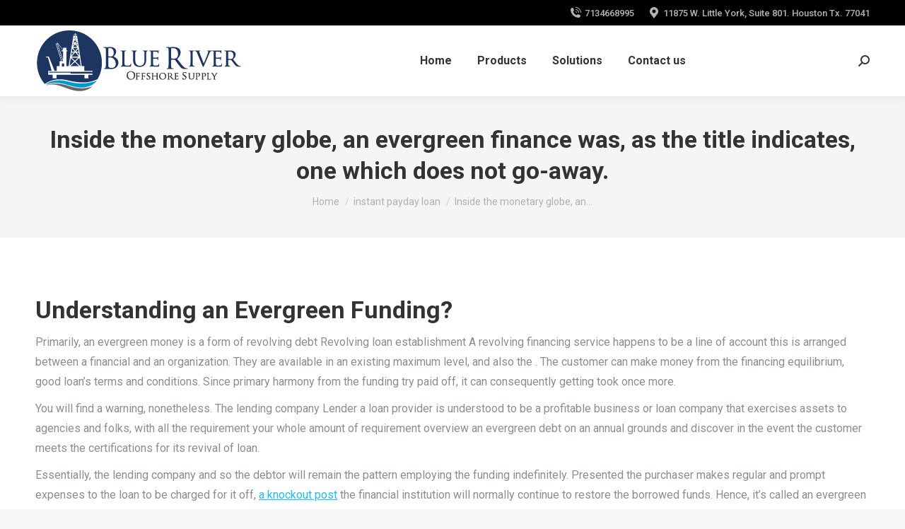

--- FILE ---
content_type: text/html; charset=UTF-8
request_url: https://blueriveroffshore.com/2021/10/07/inside-the-monetary-globe-an-evergreen-finance-was/
body_size: 15089
content:
<!DOCTYPE html>
<!--[if !(IE 6) | !(IE 7) | !(IE 8)  ]><!-->
<html lang="en-US" class="no-js">
<!--<![endif]-->
<head>
	<meta charset="UTF-8" />
		<meta name="viewport" content="width=device-width, initial-scale=1, maximum-scale=1, user-scalable=0">
		<meta name="theme-color" content="#1c3661"/>	<link rel="profile" href="https://gmpg.org/xfn/11" />
	<title>Inside the monetary globe, an evergreen finance was, as the title indicates, one which does not go-away. &#8211; Blue River Offshore LLC</title>
<meta name='robots' content='max-image-preview:large' />
<link rel='dns-prefetch' href='//fonts.googleapis.com' />
<link rel='dns-prefetch' href='//s.w.org' />
<link rel="alternate" type="application/rss+xml" title="Blue River Offshore LLC &raquo; Feed" href="https://blueriveroffshore.com/feed/" />
<link rel="alternate" type="application/rss+xml" title="Blue River Offshore LLC &raquo; Comments Feed" href="https://blueriveroffshore.com/comments/feed/" />
<link rel="alternate" type="application/rss+xml" title="Blue River Offshore LLC &raquo; Inside the monetary globe, an evergreen finance was, as the title indicates, one which does not go-away. Comments Feed" href="https://blueriveroffshore.com/2021/10/07/inside-the-monetary-globe-an-evergreen-finance-was/feed/" />
<script>
window._wpemojiSettings = {"baseUrl":"https:\/\/s.w.org\/images\/core\/emoji\/13.1.0\/72x72\/","ext":".png","svgUrl":"https:\/\/s.w.org\/images\/core\/emoji\/13.1.0\/svg\/","svgExt":".svg","source":{"concatemoji":"https:\/\/blueriveroffshore.com\/wp-includes\/js\/wp-emoji-release.min.js?ver=5.9.12"}};
/*! This file is auto-generated */
!function(e,a,t){var n,r,o,i=a.createElement("canvas"),p=i.getContext&&i.getContext("2d");function s(e,t){var a=String.fromCharCode;p.clearRect(0,0,i.width,i.height),p.fillText(a.apply(this,e),0,0);e=i.toDataURL();return p.clearRect(0,0,i.width,i.height),p.fillText(a.apply(this,t),0,0),e===i.toDataURL()}function c(e){var t=a.createElement("script");t.src=e,t.defer=t.type="text/javascript",a.getElementsByTagName("head")[0].appendChild(t)}for(o=Array("flag","emoji"),t.supports={everything:!0,everythingExceptFlag:!0},r=0;r<o.length;r++)t.supports[o[r]]=function(e){if(!p||!p.fillText)return!1;switch(p.textBaseline="top",p.font="600 32px Arial",e){case"flag":return s([127987,65039,8205,9895,65039],[127987,65039,8203,9895,65039])?!1:!s([55356,56826,55356,56819],[55356,56826,8203,55356,56819])&&!s([55356,57332,56128,56423,56128,56418,56128,56421,56128,56430,56128,56423,56128,56447],[55356,57332,8203,56128,56423,8203,56128,56418,8203,56128,56421,8203,56128,56430,8203,56128,56423,8203,56128,56447]);case"emoji":return!s([10084,65039,8205,55357,56613],[10084,65039,8203,55357,56613])}return!1}(o[r]),t.supports.everything=t.supports.everything&&t.supports[o[r]],"flag"!==o[r]&&(t.supports.everythingExceptFlag=t.supports.everythingExceptFlag&&t.supports[o[r]]);t.supports.everythingExceptFlag=t.supports.everythingExceptFlag&&!t.supports.flag,t.DOMReady=!1,t.readyCallback=function(){t.DOMReady=!0},t.supports.everything||(n=function(){t.readyCallback()},a.addEventListener?(a.addEventListener("DOMContentLoaded",n,!1),e.addEventListener("load",n,!1)):(e.attachEvent("onload",n),a.attachEvent("onreadystatechange",function(){"complete"===a.readyState&&t.readyCallback()})),(n=t.source||{}).concatemoji?c(n.concatemoji):n.wpemoji&&n.twemoji&&(c(n.twemoji),c(n.wpemoji)))}(window,document,window._wpemojiSettings);
</script>
<style>
img.wp-smiley,
img.emoji {
	display: inline !important;
	border: none !important;
	box-shadow: none !important;
	height: 1em !important;
	width: 1em !important;
	margin: 0 0.07em !important;
	vertical-align: -0.1em !important;
	background: none !important;
	padding: 0 !important;
}
</style>
	<link rel='stylesheet' id='wp-block-library-css'  href='https://blueriveroffshore.com/wp-includes/css/dist/block-library/style.min.css?ver=5.9.12' media='all' />
<style id='wp-block-library-theme-inline-css'>
.wp-block-audio figcaption{color:#555;font-size:13px;text-align:center}.is-dark-theme .wp-block-audio figcaption{color:hsla(0,0%,100%,.65)}.wp-block-code>code{font-family:Menlo,Consolas,monaco,monospace;color:#1e1e1e;padding:.8em 1em;border:1px solid #ddd;border-radius:4px}.wp-block-embed figcaption{color:#555;font-size:13px;text-align:center}.is-dark-theme .wp-block-embed figcaption{color:hsla(0,0%,100%,.65)}.blocks-gallery-caption{color:#555;font-size:13px;text-align:center}.is-dark-theme .blocks-gallery-caption{color:hsla(0,0%,100%,.65)}.wp-block-image figcaption{color:#555;font-size:13px;text-align:center}.is-dark-theme .wp-block-image figcaption{color:hsla(0,0%,100%,.65)}.wp-block-pullquote{border-top:4px solid;border-bottom:4px solid;margin-bottom:1.75em;color:currentColor}.wp-block-pullquote__citation,.wp-block-pullquote cite,.wp-block-pullquote footer{color:currentColor;text-transform:uppercase;font-size:.8125em;font-style:normal}.wp-block-quote{border-left:.25em solid;margin:0 0 1.75em;padding-left:1em}.wp-block-quote cite,.wp-block-quote footer{color:currentColor;font-size:.8125em;position:relative;font-style:normal}.wp-block-quote.has-text-align-right{border-left:none;border-right:.25em solid;padding-left:0;padding-right:1em}.wp-block-quote.has-text-align-center{border:none;padding-left:0}.wp-block-quote.is-large,.wp-block-quote.is-style-large,.wp-block-quote.is-style-plain{border:none}.wp-block-search .wp-block-search__label{font-weight:700}.wp-block-group:where(.has-background){padding:1.25em 2.375em}.wp-block-separator{border:none;border-bottom:2px solid;margin-left:auto;margin-right:auto;opacity:.4}.wp-block-separator:not(.is-style-wide):not(.is-style-dots){width:100px}.wp-block-separator.has-background:not(.is-style-dots){border-bottom:none;height:1px}.wp-block-separator.has-background:not(.is-style-wide):not(.is-style-dots){height:2px}.wp-block-table thead{border-bottom:3px solid}.wp-block-table tfoot{border-top:3px solid}.wp-block-table td,.wp-block-table th{padding:.5em;border:1px solid;word-break:normal}.wp-block-table figcaption{color:#555;font-size:13px;text-align:center}.is-dark-theme .wp-block-table figcaption{color:hsla(0,0%,100%,.65)}.wp-block-video figcaption{color:#555;font-size:13px;text-align:center}.is-dark-theme .wp-block-video figcaption{color:hsla(0,0%,100%,.65)}.wp-block-template-part.has-background{padding:1.25em 2.375em;margin-top:0;margin-bottom:0}
</style>
<style id='global-styles-inline-css'>
body{--wp--preset--color--black: #000000;--wp--preset--color--cyan-bluish-gray: #abb8c3;--wp--preset--color--white: #FFF;--wp--preset--color--pale-pink: #f78da7;--wp--preset--color--vivid-red: #cf2e2e;--wp--preset--color--luminous-vivid-orange: #ff6900;--wp--preset--color--luminous-vivid-amber: #fcb900;--wp--preset--color--light-green-cyan: #7bdcb5;--wp--preset--color--vivid-green-cyan: #00d084;--wp--preset--color--pale-cyan-blue: #8ed1fc;--wp--preset--color--vivid-cyan-blue: #0693e3;--wp--preset--color--vivid-purple: #9b51e0;--wp--preset--color--accent: #1c3661;--wp--preset--color--dark-gray: #111;--wp--preset--color--light-gray: #767676;--wp--preset--gradient--vivid-cyan-blue-to-vivid-purple: linear-gradient(135deg,rgba(6,147,227,1) 0%,rgb(155,81,224) 100%);--wp--preset--gradient--light-green-cyan-to-vivid-green-cyan: linear-gradient(135deg,rgb(122,220,180) 0%,rgb(0,208,130) 100%);--wp--preset--gradient--luminous-vivid-amber-to-luminous-vivid-orange: linear-gradient(135deg,rgba(252,185,0,1) 0%,rgba(255,105,0,1) 100%);--wp--preset--gradient--luminous-vivid-orange-to-vivid-red: linear-gradient(135deg,rgba(255,105,0,1) 0%,rgb(207,46,46) 100%);--wp--preset--gradient--very-light-gray-to-cyan-bluish-gray: linear-gradient(135deg,rgb(238,238,238) 0%,rgb(169,184,195) 100%);--wp--preset--gradient--cool-to-warm-spectrum: linear-gradient(135deg,rgb(74,234,220) 0%,rgb(151,120,209) 20%,rgb(207,42,186) 40%,rgb(238,44,130) 60%,rgb(251,105,98) 80%,rgb(254,248,76) 100%);--wp--preset--gradient--blush-light-purple: linear-gradient(135deg,rgb(255,206,236) 0%,rgb(152,150,240) 100%);--wp--preset--gradient--blush-bordeaux: linear-gradient(135deg,rgb(254,205,165) 0%,rgb(254,45,45) 50%,rgb(107,0,62) 100%);--wp--preset--gradient--luminous-dusk: linear-gradient(135deg,rgb(255,203,112) 0%,rgb(199,81,192) 50%,rgb(65,88,208) 100%);--wp--preset--gradient--pale-ocean: linear-gradient(135deg,rgb(255,245,203) 0%,rgb(182,227,212) 50%,rgb(51,167,181) 100%);--wp--preset--gradient--electric-grass: linear-gradient(135deg,rgb(202,248,128) 0%,rgb(113,206,126) 100%);--wp--preset--gradient--midnight: linear-gradient(135deg,rgb(2,3,129) 0%,rgb(40,116,252) 100%);--wp--preset--duotone--dark-grayscale: url('#wp-duotone-dark-grayscale');--wp--preset--duotone--grayscale: url('#wp-duotone-grayscale');--wp--preset--duotone--purple-yellow: url('#wp-duotone-purple-yellow');--wp--preset--duotone--blue-red: url('#wp-duotone-blue-red');--wp--preset--duotone--midnight: url('#wp-duotone-midnight');--wp--preset--duotone--magenta-yellow: url('#wp-duotone-magenta-yellow');--wp--preset--duotone--purple-green: url('#wp-duotone-purple-green');--wp--preset--duotone--blue-orange: url('#wp-duotone-blue-orange');--wp--preset--font-size--small: 13px;--wp--preset--font-size--medium: 20px;--wp--preset--font-size--large: 36px;--wp--preset--font-size--x-large: 42px;}.has-black-color{color: var(--wp--preset--color--black) !important;}.has-cyan-bluish-gray-color{color: var(--wp--preset--color--cyan-bluish-gray) !important;}.has-white-color{color: var(--wp--preset--color--white) !important;}.has-pale-pink-color{color: var(--wp--preset--color--pale-pink) !important;}.has-vivid-red-color{color: var(--wp--preset--color--vivid-red) !important;}.has-luminous-vivid-orange-color{color: var(--wp--preset--color--luminous-vivid-orange) !important;}.has-luminous-vivid-amber-color{color: var(--wp--preset--color--luminous-vivid-amber) !important;}.has-light-green-cyan-color{color: var(--wp--preset--color--light-green-cyan) !important;}.has-vivid-green-cyan-color{color: var(--wp--preset--color--vivid-green-cyan) !important;}.has-pale-cyan-blue-color{color: var(--wp--preset--color--pale-cyan-blue) !important;}.has-vivid-cyan-blue-color{color: var(--wp--preset--color--vivid-cyan-blue) !important;}.has-vivid-purple-color{color: var(--wp--preset--color--vivid-purple) !important;}.has-black-background-color{background-color: var(--wp--preset--color--black) !important;}.has-cyan-bluish-gray-background-color{background-color: var(--wp--preset--color--cyan-bluish-gray) !important;}.has-white-background-color{background-color: var(--wp--preset--color--white) !important;}.has-pale-pink-background-color{background-color: var(--wp--preset--color--pale-pink) !important;}.has-vivid-red-background-color{background-color: var(--wp--preset--color--vivid-red) !important;}.has-luminous-vivid-orange-background-color{background-color: var(--wp--preset--color--luminous-vivid-orange) !important;}.has-luminous-vivid-amber-background-color{background-color: var(--wp--preset--color--luminous-vivid-amber) !important;}.has-light-green-cyan-background-color{background-color: var(--wp--preset--color--light-green-cyan) !important;}.has-vivid-green-cyan-background-color{background-color: var(--wp--preset--color--vivid-green-cyan) !important;}.has-pale-cyan-blue-background-color{background-color: var(--wp--preset--color--pale-cyan-blue) !important;}.has-vivid-cyan-blue-background-color{background-color: var(--wp--preset--color--vivid-cyan-blue) !important;}.has-vivid-purple-background-color{background-color: var(--wp--preset--color--vivid-purple) !important;}.has-black-border-color{border-color: var(--wp--preset--color--black) !important;}.has-cyan-bluish-gray-border-color{border-color: var(--wp--preset--color--cyan-bluish-gray) !important;}.has-white-border-color{border-color: var(--wp--preset--color--white) !important;}.has-pale-pink-border-color{border-color: var(--wp--preset--color--pale-pink) !important;}.has-vivid-red-border-color{border-color: var(--wp--preset--color--vivid-red) !important;}.has-luminous-vivid-orange-border-color{border-color: var(--wp--preset--color--luminous-vivid-orange) !important;}.has-luminous-vivid-amber-border-color{border-color: var(--wp--preset--color--luminous-vivid-amber) !important;}.has-light-green-cyan-border-color{border-color: var(--wp--preset--color--light-green-cyan) !important;}.has-vivid-green-cyan-border-color{border-color: var(--wp--preset--color--vivid-green-cyan) !important;}.has-pale-cyan-blue-border-color{border-color: var(--wp--preset--color--pale-cyan-blue) !important;}.has-vivid-cyan-blue-border-color{border-color: var(--wp--preset--color--vivid-cyan-blue) !important;}.has-vivid-purple-border-color{border-color: var(--wp--preset--color--vivid-purple) !important;}.has-vivid-cyan-blue-to-vivid-purple-gradient-background{background: var(--wp--preset--gradient--vivid-cyan-blue-to-vivid-purple) !important;}.has-light-green-cyan-to-vivid-green-cyan-gradient-background{background: var(--wp--preset--gradient--light-green-cyan-to-vivid-green-cyan) !important;}.has-luminous-vivid-amber-to-luminous-vivid-orange-gradient-background{background: var(--wp--preset--gradient--luminous-vivid-amber-to-luminous-vivid-orange) !important;}.has-luminous-vivid-orange-to-vivid-red-gradient-background{background: var(--wp--preset--gradient--luminous-vivid-orange-to-vivid-red) !important;}.has-very-light-gray-to-cyan-bluish-gray-gradient-background{background: var(--wp--preset--gradient--very-light-gray-to-cyan-bluish-gray) !important;}.has-cool-to-warm-spectrum-gradient-background{background: var(--wp--preset--gradient--cool-to-warm-spectrum) !important;}.has-blush-light-purple-gradient-background{background: var(--wp--preset--gradient--blush-light-purple) !important;}.has-blush-bordeaux-gradient-background{background: var(--wp--preset--gradient--blush-bordeaux) !important;}.has-luminous-dusk-gradient-background{background: var(--wp--preset--gradient--luminous-dusk) !important;}.has-pale-ocean-gradient-background{background: var(--wp--preset--gradient--pale-ocean) !important;}.has-electric-grass-gradient-background{background: var(--wp--preset--gradient--electric-grass) !important;}.has-midnight-gradient-background{background: var(--wp--preset--gradient--midnight) !important;}.has-small-font-size{font-size: var(--wp--preset--font-size--small) !important;}.has-medium-font-size{font-size: var(--wp--preset--font-size--medium) !important;}.has-large-font-size{font-size: var(--wp--preset--font-size--large) !important;}.has-x-large-font-size{font-size: var(--wp--preset--font-size--x-large) !important;}
</style>
<link rel='stylesheet' id='the7-font-css'  href='https://blueriveroffshore.com/wp-content/themes/dt-the7/fonts/icomoon-the7-font/icomoon-the7-font.min.css?ver=11.16.0.1' media='all' />
<link rel='stylesheet' id='dt-web-fonts-css'  href='https://fonts.googleapis.com/css?family=Roboto:400,500,600,700' media='all' />
<link rel='stylesheet' id='dt-main-css'  href='https://blueriveroffshore.com/wp-content/themes/dt-the7/css/main.min.css?ver=11.16.0.1' media='all' />
<style id='dt-main-inline-css'>
body #load {
  display: block;
  height: 100%;
  overflow: hidden;
  position: fixed;
  width: 100%;
  z-index: 9901;
  opacity: 1;
  visibility: visible;
  transition: all .35s ease-out;
}
.load-wrap {
  width: 100%;
  height: 100%;
  background-position: center center;
  background-repeat: no-repeat;
  text-align: center;
  display: -ms-flexbox;
  display: -ms-flex;
  display: flex;
  -ms-align-items: center;
  -ms-flex-align: center;
  align-items: center;
  -ms-flex-flow: column wrap;
  flex-flow: column wrap;
  -ms-flex-pack: center;
  -ms-justify-content: center;
  justify-content: center;
}
.load-wrap > svg {
  position: absolute;
  top: 50%;
  left: 50%;
  transform: translate(-50%,-50%);
}
#load {
  background: var(--the7-elementor-beautiful-loading-bg,#ffffff);
  --the7-beautiful-spinner-color2: var(--the7-beautiful-spinner-color,rgba(51,51,51,0.25));
}

</style>
<link rel='stylesheet' id='the7-custom-scrollbar-css'  href='https://blueriveroffshore.com/wp-content/themes/dt-the7/lib/custom-scrollbar/custom-scrollbar.min.css?ver=11.16.0.1' media='all' />
<link rel='stylesheet' id='the7-wpbakery-css'  href='https://blueriveroffshore.com/wp-content/themes/dt-the7/css/wpbakery.min.css?ver=11.16.0.1' media='all' />
<link rel='stylesheet' id='the7-css-vars-css'  href='https://blueriveroffshore.com/wp-content/uploads/the7-css/css-vars.css?ver=0096c66609b9' media='all' />
<link rel='stylesheet' id='dt-custom-css'  href='https://blueriveroffshore.com/wp-content/uploads/the7-css/custom.css?ver=0096c66609b9' media='all' />
<link rel='stylesheet' id='dt-media-css'  href='https://blueriveroffshore.com/wp-content/uploads/the7-css/media.css?ver=0096c66609b9' media='all' />
<link rel='stylesheet' id='the7-mega-menu-css'  href='https://blueriveroffshore.com/wp-content/uploads/the7-css/mega-menu.css?ver=0096c66609b9' media='all' />
<link rel='stylesheet' id='style-css'  href='https://blueriveroffshore.com/wp-content/themes/dt-the7/style.css?ver=11.16.0.1' media='all' />
<script src='https://blueriveroffshore.com/wp-includes/js/jquery/jquery.min.js?ver=3.6.0' id='jquery-core-js'></script>
<script src='https://blueriveroffshore.com/wp-includes/js/jquery/jquery-migrate.min.js?ver=3.3.2' id='jquery-migrate-js'></script>
<script id='dt-above-fold-js-extra'>
var dtLocal = {"themeUrl":"https:\/\/blueriveroffshore.com\/wp-content\/themes\/dt-the7","passText":"To view this protected post, enter the password below:","moreButtonText":{"loading":"Loading...","loadMore":"Load more"},"postID":"4964","ajaxurl":"https:\/\/blueriveroffshore.com\/wp-admin\/admin-ajax.php","REST":{"baseUrl":"https:\/\/blueriveroffshore.com\/wp-json\/the7\/v1","endpoints":{"sendMail":"\/send-mail"}},"contactMessages":{"required":"One or more fields have an error. Please check and try again.","terms":"Please accept the privacy policy.","fillTheCaptchaError":"Please, fill the captcha."},"captchaSiteKey":"","ajaxNonce":"35f1a9814c","pageData":"","themeSettings":{"smoothScroll":"off","lazyLoading":false,"desktopHeader":{"height":100},"ToggleCaptionEnabled":"disabled","ToggleCaption":"Navigation","floatingHeader":{"showAfter":94,"showMenu":false,"height":60,"logo":{"showLogo":true,"html":"<img class=\" preload-me\" src=\"https:\/\/blueriveroffshore.com\/wp-content\/uploads\/2020\/07\/bro_c_hz-01.png\" srcset=\"https:\/\/blueriveroffshore.com\/wp-content\/uploads\/2020\/07\/bro_c_hz-01.png 300w, https:\/\/blueriveroffshore.com\/wp-content\/uploads\/2020\/07\/bro_c_hz-01.png 300w\" width=\"300\" height=\"90\"   sizes=\"300px\" alt=\"Blue River Offshore LLC\" \/>","url":"https:\/\/blueriveroffshore.com\/"}},"topLine":{"floatingTopLine":{"logo":{"showLogo":false,"html":""}}},"mobileHeader":{"firstSwitchPoint":992,"secondSwitchPoint":778,"firstSwitchPointHeight":60,"secondSwitchPointHeight":60,"mobileToggleCaptionEnabled":"disabled","mobileToggleCaption":"Menu"},"stickyMobileHeaderFirstSwitch":{"logo":{"html":"<img class=\" preload-me\" src=\"https:\/\/blueriveroffshore.com\/wp-content\/uploads\/2020\/07\/bro_w1-01.jpg\" srcset=\"https:\/\/blueriveroffshore.com\/wp-content\/uploads\/2020\/07\/bro_w1-01.jpg 180w, https:\/\/blueriveroffshore.com\/wp-content\/uploads\/2020\/07\/bro_w1-01.jpg 180w\" width=\"180\" height=\"180\"   sizes=\"180px\" alt=\"Blue River Offshore LLC\" \/>"}},"stickyMobileHeaderSecondSwitch":{"logo":{"html":"<img class=\" preload-me\" src=\"https:\/\/blueriveroffshore.com\/wp-content\/uploads\/2020\/07\/bro_w1-01.jpg\" srcset=\"https:\/\/blueriveroffshore.com\/wp-content\/uploads\/2020\/07\/bro_w1-01.jpg 180w, https:\/\/blueriveroffshore.com\/wp-content\/uploads\/2020\/07\/bro_w1-01.jpg 180w\" width=\"180\" height=\"180\"   sizes=\"180px\" alt=\"Blue River Offshore LLC\" \/>"}},"sidebar":{"switchPoint":992},"boxedWidth":"1280px"},"VCMobileScreenWidth":"768"};
var dtShare = {"shareButtonText":{"facebook":"Share on Facebook","twitter":"Share on X","pinterest":"Pin it","linkedin":"Share on Linkedin","whatsapp":"Share on Whatsapp"},"overlayOpacity":"85"};
</script>
<script src='https://blueriveroffshore.com/wp-content/themes/dt-the7/js/above-the-fold.min.js?ver=11.16.0.1' id='dt-above-fold-js'></script>
<script></script><link rel="https://api.w.org/" href="https://blueriveroffshore.com/wp-json/" /><link rel="alternate" type="application/json" href="https://blueriveroffshore.com/wp-json/wp/v2/posts/4964" /><link rel="EditURI" type="application/rsd+xml" title="RSD" href="https://blueriveroffshore.com/xmlrpc.php?rsd" />
<link rel="wlwmanifest" type="application/wlwmanifest+xml" href="https://blueriveroffshore.com/wp-includes/wlwmanifest.xml" /> 
<meta name="generator" content="WordPress 5.9.12" />
<link rel="canonical" href="https://blueriveroffshore.com/2021/10/07/inside-the-monetary-globe-an-evergreen-finance-was/" />
<link rel='shortlink' href='https://blueriveroffshore.com/?p=4964' />
<link rel="alternate" type="application/json+oembed" href="https://blueriveroffshore.com/wp-json/oembed/1.0/embed?url=https%3A%2F%2Fblueriveroffshore.com%2F2021%2F10%2F07%2Finside-the-monetary-globe-an-evergreen-finance-was%2F" />
<link rel="alternate" type="text/xml+oembed" href="https://blueriveroffshore.com/wp-json/oembed/1.0/embed?url=https%3A%2F%2Fblueriveroffshore.com%2F2021%2F10%2F07%2Finside-the-monetary-globe-an-evergreen-finance-was%2F&#038;format=xml" />
<link rel="pingback" href="https://blueriveroffshore.com/xmlrpc.php">
<meta property="og:site_name" content="Blue River Offshore LLC" />
<meta property="og:title" content="Inside the monetary globe, an evergreen finance was, as the title indicates, one which does not go-away." />
<meta property="og:url" content="https://blueriveroffshore.com/2021/10/07/inside-the-monetary-globe-an-evergreen-finance-was/" />
<meta property="og:type" content="article" />
<style>.recentcomments a{display:inline !important;padding:0 !important;margin:0 !important;}</style><meta name="generator" content="Powered by WPBakery Page Builder - drag and drop page builder for WordPress."/>
<script type="text/javascript" id="the7-loader-script">
document.addEventListener("DOMContentLoaded", function(event) {
	var load = document.getElementById("load");
	if(!load.classList.contains('loader-removed')){
		var removeLoading = setTimeout(function() {
			load.className += " loader-removed";
		}, 300);
	}
});
</script>
		<link rel="icon" href="https://blueriveroffshore.com/wp-content/uploads/2020/05/bro_favicon-01.png" type="image/png" sizes="16x16"/><link rel="icon" href="https://blueriveroffshore.com/wp-content/uploads/2020/05/bro_favicon-01.png" type="image/png" sizes="32x32"/><noscript><style> .wpb_animate_when_almost_visible { opacity: 1; }</style></noscript><style id='the7-custom-inline-css' type='text/css'>
.sub-nav .menu-item i.fa,
.sub-nav .menu-item i.fas,
.sub-nav .menu-item i.far,
.sub-nav .menu-item i.fab {
	text-align: center;
	width: 1.25em;
}
</style>
</head>
<body data-rsssl=1 id="the7-body" class="post-template-default single single-post postid-4964 single-format-standard wp-embed-responsive dt-responsive-on right-mobile-menu-close-icon ouside-menu-close-icon mobile-hamburger-close-bg-enable mobile-hamburger-close-bg-hover-enable  fade-medium-mobile-menu-close-icon fade-medium-menu-close-icon srcset-enabled btn-flat custom-btn-color custom-btn-hover-color sticky-mobile-header top-header first-switch-logo-left first-switch-menu-right second-switch-logo-left second-switch-menu-right right-mobile-menu layzr-loading-on popup-message-style the7-ver-11.16.0.1 wpb-js-composer js-comp-ver-7.8 vc_responsive">
<svg xmlns="http://www.w3.org/2000/svg" viewBox="0 0 0 0" width="0" height="0" focusable="false" role="none" style="visibility: hidden; position: absolute; left: -9999px; overflow: hidden;" ><defs><filter id="wp-duotone-dark-grayscale"><feColorMatrix color-interpolation-filters="sRGB" type="matrix" values=" .299 .587 .114 0 0 .299 .587 .114 0 0 .299 .587 .114 0 0 .299 .587 .114 0 0 " /><feComponentTransfer color-interpolation-filters="sRGB" ><feFuncR type="table" tableValues="0 0.49803921568627" /><feFuncG type="table" tableValues="0 0.49803921568627" /><feFuncB type="table" tableValues="0 0.49803921568627" /><feFuncA type="table" tableValues="1 1" /></feComponentTransfer><feComposite in2="SourceGraphic" operator="in" /></filter></defs></svg><svg xmlns="http://www.w3.org/2000/svg" viewBox="0 0 0 0" width="0" height="0" focusable="false" role="none" style="visibility: hidden; position: absolute; left: -9999px; overflow: hidden;" ><defs><filter id="wp-duotone-grayscale"><feColorMatrix color-interpolation-filters="sRGB" type="matrix" values=" .299 .587 .114 0 0 .299 .587 .114 0 0 .299 .587 .114 0 0 .299 .587 .114 0 0 " /><feComponentTransfer color-interpolation-filters="sRGB" ><feFuncR type="table" tableValues="0 1" /><feFuncG type="table" tableValues="0 1" /><feFuncB type="table" tableValues="0 1" /><feFuncA type="table" tableValues="1 1" /></feComponentTransfer><feComposite in2="SourceGraphic" operator="in" /></filter></defs></svg><svg xmlns="http://www.w3.org/2000/svg" viewBox="0 0 0 0" width="0" height="0" focusable="false" role="none" style="visibility: hidden; position: absolute; left: -9999px; overflow: hidden;" ><defs><filter id="wp-duotone-purple-yellow"><feColorMatrix color-interpolation-filters="sRGB" type="matrix" values=" .299 .587 .114 0 0 .299 .587 .114 0 0 .299 .587 .114 0 0 .299 .587 .114 0 0 " /><feComponentTransfer color-interpolation-filters="sRGB" ><feFuncR type="table" tableValues="0.54901960784314 0.98823529411765" /><feFuncG type="table" tableValues="0 1" /><feFuncB type="table" tableValues="0.71764705882353 0.25490196078431" /><feFuncA type="table" tableValues="1 1" /></feComponentTransfer><feComposite in2="SourceGraphic" operator="in" /></filter></defs></svg><svg xmlns="http://www.w3.org/2000/svg" viewBox="0 0 0 0" width="0" height="0" focusable="false" role="none" style="visibility: hidden; position: absolute; left: -9999px; overflow: hidden;" ><defs><filter id="wp-duotone-blue-red"><feColorMatrix color-interpolation-filters="sRGB" type="matrix" values=" .299 .587 .114 0 0 .299 .587 .114 0 0 .299 .587 .114 0 0 .299 .587 .114 0 0 " /><feComponentTransfer color-interpolation-filters="sRGB" ><feFuncR type="table" tableValues="0 1" /><feFuncG type="table" tableValues="0 0.27843137254902" /><feFuncB type="table" tableValues="0.5921568627451 0.27843137254902" /><feFuncA type="table" tableValues="1 1" /></feComponentTransfer><feComposite in2="SourceGraphic" operator="in" /></filter></defs></svg><svg xmlns="http://www.w3.org/2000/svg" viewBox="0 0 0 0" width="0" height="0" focusable="false" role="none" style="visibility: hidden; position: absolute; left: -9999px; overflow: hidden;" ><defs><filter id="wp-duotone-midnight"><feColorMatrix color-interpolation-filters="sRGB" type="matrix" values=" .299 .587 .114 0 0 .299 .587 .114 0 0 .299 .587 .114 0 0 .299 .587 .114 0 0 " /><feComponentTransfer color-interpolation-filters="sRGB" ><feFuncR type="table" tableValues="0 0" /><feFuncG type="table" tableValues="0 0.64705882352941" /><feFuncB type="table" tableValues="0 1" /><feFuncA type="table" tableValues="1 1" /></feComponentTransfer><feComposite in2="SourceGraphic" operator="in" /></filter></defs></svg><svg xmlns="http://www.w3.org/2000/svg" viewBox="0 0 0 0" width="0" height="0" focusable="false" role="none" style="visibility: hidden; position: absolute; left: -9999px; overflow: hidden;" ><defs><filter id="wp-duotone-magenta-yellow"><feColorMatrix color-interpolation-filters="sRGB" type="matrix" values=" .299 .587 .114 0 0 .299 .587 .114 0 0 .299 .587 .114 0 0 .299 .587 .114 0 0 " /><feComponentTransfer color-interpolation-filters="sRGB" ><feFuncR type="table" tableValues="0.78039215686275 1" /><feFuncG type="table" tableValues="0 0.94901960784314" /><feFuncB type="table" tableValues="0.35294117647059 0.47058823529412" /><feFuncA type="table" tableValues="1 1" /></feComponentTransfer><feComposite in2="SourceGraphic" operator="in" /></filter></defs></svg><svg xmlns="http://www.w3.org/2000/svg" viewBox="0 0 0 0" width="0" height="0" focusable="false" role="none" style="visibility: hidden; position: absolute; left: -9999px; overflow: hidden;" ><defs><filter id="wp-duotone-purple-green"><feColorMatrix color-interpolation-filters="sRGB" type="matrix" values=" .299 .587 .114 0 0 .299 .587 .114 0 0 .299 .587 .114 0 0 .299 .587 .114 0 0 " /><feComponentTransfer color-interpolation-filters="sRGB" ><feFuncR type="table" tableValues="0.65098039215686 0.40392156862745" /><feFuncG type="table" tableValues="0 1" /><feFuncB type="table" tableValues="0.44705882352941 0.4" /><feFuncA type="table" tableValues="1 1" /></feComponentTransfer><feComposite in2="SourceGraphic" operator="in" /></filter></defs></svg><svg xmlns="http://www.w3.org/2000/svg" viewBox="0 0 0 0" width="0" height="0" focusable="false" role="none" style="visibility: hidden; position: absolute; left: -9999px; overflow: hidden;" ><defs><filter id="wp-duotone-blue-orange"><feColorMatrix color-interpolation-filters="sRGB" type="matrix" values=" .299 .587 .114 0 0 .299 .587 .114 0 0 .299 .587 .114 0 0 .299 .587 .114 0 0 " /><feComponentTransfer color-interpolation-filters="sRGB" ><feFuncR type="table" tableValues="0.098039215686275 1" /><feFuncG type="table" tableValues="0 0.66274509803922" /><feFuncB type="table" tableValues="0.84705882352941 0.41960784313725" /><feFuncA type="table" tableValues="1 1" /></feComponentTransfer><feComposite in2="SourceGraphic" operator="in" /></filter></defs></svg><!-- The7 11.16.0.1 -->
<div id="load" class="spinner-loader">
	<div class="load-wrap"><style type="text/css">
    [class*="the7-spinner-animate-"]{
        animation: spinner-animation 1s cubic-bezier(1,1,1,1) infinite;
        x:46.5px;
        y:40px;
        width:7px;
        height:20px;
        fill:var(--the7-beautiful-spinner-color2);
        opacity: 0.2;
    }
    .the7-spinner-animate-2{
        animation-delay: 0.083s;
    }
    .the7-spinner-animate-3{
        animation-delay: 0.166s;
    }
    .the7-spinner-animate-4{
         animation-delay: 0.25s;
    }
    .the7-spinner-animate-5{
         animation-delay: 0.33s;
    }
    .the7-spinner-animate-6{
         animation-delay: 0.416s;
    }
    .the7-spinner-animate-7{
         animation-delay: 0.5s;
    }
    .the7-spinner-animate-8{
         animation-delay: 0.58s;
    }
    .the7-spinner-animate-9{
         animation-delay: 0.666s;
    }
    .the7-spinner-animate-10{
         animation-delay: 0.75s;
    }
    .the7-spinner-animate-11{
        animation-delay: 0.83s;
    }
    .the7-spinner-animate-12{
        animation-delay: 0.916s;
    }
    @keyframes spinner-animation{
        from {
            opacity: 1;
        }
        to{
            opacity: 0;
        }
    }
</style>
<svg width="75px" height="75px" xmlns="http://www.w3.org/2000/svg" viewBox="0 0 100 100" preserveAspectRatio="xMidYMid">
	<rect class="the7-spinner-animate-1" rx="5" ry="5" transform="rotate(0 50 50) translate(0 -30)"></rect>
	<rect class="the7-spinner-animate-2" rx="5" ry="5" transform="rotate(30 50 50) translate(0 -30)"></rect>
	<rect class="the7-spinner-animate-3" rx="5" ry="5" transform="rotate(60 50 50) translate(0 -30)"></rect>
	<rect class="the7-spinner-animate-4" rx="5" ry="5" transform="rotate(90 50 50) translate(0 -30)"></rect>
	<rect class="the7-spinner-animate-5" rx="5" ry="5" transform="rotate(120 50 50) translate(0 -30)"></rect>
	<rect class="the7-spinner-animate-6" rx="5" ry="5" transform="rotate(150 50 50) translate(0 -30)"></rect>
	<rect class="the7-spinner-animate-7" rx="5" ry="5" transform="rotate(180 50 50) translate(0 -30)"></rect>
	<rect class="the7-spinner-animate-8" rx="5" ry="5" transform="rotate(210 50 50) translate(0 -30)"></rect>
	<rect class="the7-spinner-animate-9" rx="5" ry="5" transform="rotate(240 50 50) translate(0 -30)"></rect>
	<rect class="the7-spinner-animate-10" rx="5" ry="5" transform="rotate(270 50 50) translate(0 -30)"></rect>
	<rect class="the7-spinner-animate-11" rx="5" ry="5" transform="rotate(300 50 50) translate(0 -30)"></rect>
	<rect class="the7-spinner-animate-12" rx="5" ry="5" transform="rotate(330 50 50) translate(0 -30)"></rect>
</svg></div>
</div>
<div id="page" >
	<a class="skip-link screen-reader-text" href="#content">Skip to content</a>

<div class="masthead inline-header center widgets full-height full-width shadow-decoration shadow-mobile-header-decoration small-mobile-menu-icon dt-parent-menu-clickable show-sub-menu-on-hover show-device-logo show-mobile-logo"  role="banner">

	<div class="top-bar top-bar-line-hide">
	<div class="top-bar-bg" ></div>
	<div class="mini-widgets left-widgets"></div><div class="right-widgets mini-widgets"><span class="mini-contacts phone show-on-desktop in-top-bar-left in-menu-second-switch"><i class="fa-fw icomoon-the7-font-the7-phone-06"></i>7134668995</span><span class="mini-contacts address show-on-desktop near-logo-first-switch in-menu-second-switch"><i class="fa-fw the7-mw-icon-address-bold"></i>11875 W. Little York, Suite 801. Houston Tx. 77041</span></div></div>

	<header class="header-bar">

		<div class="branding">
	<div id="site-title" class="assistive-text">Blue River Offshore LLC</div>
	<div id="site-description" class="assistive-text"></div>
	<a class="same-logo" href="https://blueriveroffshore.com/"><img class=" preload-me" src="https://blueriveroffshore.com/wp-content/uploads/2020/07/bro_c_hz-01.png" srcset="https://blueriveroffshore.com/wp-content/uploads/2020/07/bro_c_hz-01.png 300w, https://blueriveroffshore.com/wp-content/uploads/2020/07/bro_c_hz-01.png 300w" width="300" height="90"   sizes="300px" alt="Blue River Offshore LLC" /><img class="mobile-logo preload-me" src="https://blueriveroffshore.com/wp-content/uploads/2020/07/bro_w1-01.jpg" srcset="https://blueriveroffshore.com/wp-content/uploads/2020/07/bro_w1-01.jpg 180w, https://blueriveroffshore.com/wp-content/uploads/2020/07/bro_w1-01.jpg 180w" width="180" height="180"   sizes="180px" alt="Blue River Offshore LLC" /></a></div>

		<ul id="primary-menu" class="main-nav underline-decoration l-to-r-line outside-item-remove-margin"><li class="menu-item menu-item-type-post_type menu-item-object-page menu-item-home menu-item-45 first depth-0"><a href='https://blueriveroffshore.com/' data-level='1'><span class="menu-item-text"><span class="menu-text">Home</span></span></a></li> <li class="menu-item menu-item-type-post_type menu-item-object-page menu-item-47 depth-0"><a href='https://blueriveroffshore.com/products/' data-level='1'><span class="menu-item-text"><span class="menu-text">Products</span></span></a></li> <li class="menu-item menu-item-type-post_type menu-item-object-page menu-item-48 depth-0"><a href='https://blueriveroffshore.com/solutions/' data-level='1'><span class="menu-item-text"><span class="menu-text">Solutions</span></span></a></li> <li class="menu-item menu-item-type-post_type menu-item-object-page menu-item-46 last depth-0"><a href='https://blueriveroffshore.com/contact-us/' data-level='1'><span class="menu-item-text"><span class="menu-text">Contact us</span></span></a></li> </ul>
		<div class="mini-widgets"><div class="mini-search show-on-desktop near-logo-first-switch near-logo-second-switch popup-search custom-icon"><form class="searchform mini-widget-searchform" role="search" method="get" action="https://blueriveroffshore.com/">

	<div class="screen-reader-text">Search:</div>

	
		<a href="" class="submit text-disable"><i class=" mw-icon the7-mw-icon-search-bold"></i></a>
		<div class="popup-search-wrap">
			<input type="text" aria-label="Search" class="field searchform-s" name="s" value="" placeholder="Type and hit enter …" title="Search form"/>
			<a href="" class="search-icon"><i class="the7-mw-icon-search-bold"></i></a>
		</div>

			<input type="submit" class="assistive-text searchsubmit" value="Go!"/>
</form>
</div></div>
	</header>

</div>
<div role="navigation" aria-label="Main Menu" class="dt-mobile-header mobile-menu-show-divider">
	<div class="dt-close-mobile-menu-icon" aria-label="Close" role="button"><div class="close-line-wrap"><span class="close-line"></span><span class="close-line"></span><span class="close-line"></span></div></div>	<ul id="mobile-menu" class="mobile-main-nav">
		<li class="menu-item menu-item-type-post_type menu-item-object-page menu-item-home menu-item-45 first depth-0"><a href='https://blueriveroffshore.com/' data-level='1'><span class="menu-item-text"><span class="menu-text">Home</span></span></a></li> <li class="menu-item menu-item-type-post_type menu-item-object-page menu-item-47 depth-0"><a href='https://blueriveroffshore.com/products/' data-level='1'><span class="menu-item-text"><span class="menu-text">Products</span></span></a></li> <li class="menu-item menu-item-type-post_type menu-item-object-page menu-item-48 depth-0"><a href='https://blueriveroffshore.com/solutions/' data-level='1'><span class="menu-item-text"><span class="menu-text">Solutions</span></span></a></li> <li class="menu-item menu-item-type-post_type menu-item-object-page menu-item-46 last depth-0"><a href='https://blueriveroffshore.com/contact-us/' data-level='1'><span class="menu-item-text"><span class="menu-text">Contact us</span></span></a></li> 	</ul>
	<div class='mobile-mini-widgets-in-menu'></div>
</div>


		<div class="page-title title-center solid-bg page-title-responsive-enabled">
			<div class="wf-wrap">

				<div class="page-title-head hgroup"><h1 class="entry-title">Inside the monetary globe, an evergreen finance was, as the title indicates, one which does not go-away.</h1></div><div class="page-title-breadcrumbs"><div class="assistive-text">You are here:</div><ol class="breadcrumbs text-small" itemscope itemtype="https://schema.org/BreadcrumbList"><li itemprop="itemListElement" itemscope itemtype="https://schema.org/ListItem"><a itemprop="item" href="https://blueriveroffshore.com/" title="Home"><span itemprop="name">Home</span></a><meta itemprop="position" content="1" /></li><li itemprop="itemListElement" itemscope itemtype="https://schema.org/ListItem"><a itemprop="item" href="https://blueriveroffshore.com/category/instant-payday-loan/" title="instant payday loan"><span itemprop="name">instant payday loan</span></a><meta itemprop="position" content="2" /></li><li class="current" itemprop="itemListElement" itemscope itemtype="https://schema.org/ListItem"><span itemprop="name">Inside the monetary globe, an&hellip;</span><meta itemprop="position" content="3" /></li></ol></div>			</div>
		</div>

		

<div id="main" class="sidebar-none sidebar-divider-vertical">

	
	<div class="main-gradient"></div>
	<div class="wf-wrap">
	<div class="wf-container-main">

	

			<div id="content" class="content" role="main">

				
<article id="post-4964" class="single-postlike vertical-fancy-style post-4964 post type-post status-publish format-standard category-instant-payday-loan category-1029 description-off">

	<div class="entry-content"><p><title>Inside the monetary globe, an evergreen finance was, as the title indicates, one which does not go-away.</title></p>
<h2>Understanding an Evergreen Funding?</h2>
<p>Primarily, an evergreen money is a form of revolving debt Revolving loan establishment A revolving financing service happens to be a line of account this is arranged between a financial and an organization. They are available in an existing maximum level, and also the . The customer can make money from the financing equilibrium, good loan’s terms and conditions. Since primary harmony from the funding try paid off, it can consequently getting took once more.</p>
<p>You will find a warning, nonetheless. The lending company Lender a loan provider is understood to be a profitable business or loan company that exercises assets to agencies and folks, with all the requirement your whole amount of requirement overview an evergreen debt on an annual grounds and discover in the event the customer meets the certifications for its revival of loan.</p>
<p>Essentially, the lending company and so the debtor will remain the pattern employing the funding indefinitely. Presented the purchaser makes regular and prompt expenses to the loan to be charged for it off, <a href="https://fasterloansllc.com/payday-loans-id/">a knockout post</a> the financial institution will normally continue to restore the borrowed funds. Hence, it&#8217;s called an evergreen debt.</p>
<h2>Overview</h2>
<ul>
<li>An evergreen funding was a revolving money that gives the borrower a distinct credit score rating which can be renewed indefinitely, provided the customer consistently pays off the borrowed funds stability and satisfies more conditions.</li>
<li>And continually settling the evergreen funding, the individual’s economic claims ought to be checked out to make certain sufficient revenues and, if security is included in the dinner table, the collateral is important adequate to protect the borrowed funds.</li>
<li>The most popular kinds of evergreen finance include revolving funding; however, evergreen emails (or information) of loans will be prominent.<span id="more-4964"></span></li>
</ul>
<h2>Repair Requirements for an Evergreen Funding</h2>
<p>Once more, a buyer must meet the annual requirement to be accepted for your repair of an evergreen loan. Listed here are numerous points that a loan provider considers:</p>
<h2>1. financing words</h2>
<p>To begin with, loan providers have a look at a borrower’s economic statements Three Financial records Three of the financial words will be the revenues assertion, the balance layer, as well as the declaration of money runs. These three primary assertions were . It is essentially to ensure the buyer can meet his or her financial obligation (your balance for the loan). The aim for its bank, when examining the monetary records, will be analyze all other past and present obligations with the buyer, the direction they are repaid, knowning that the borrower’s profits is enough enough to continue producing loan payments.</p>
<h2>2. Collateral/Need for equity</h2>
<p>Definitely consumers, collateral equity guarantee was a benefit or assets that a person or entity offers to a lender as security for a financial loan. Truly made use of in an effort to obtain financing, becoming a protection against potential control when it comes to loan company should the debtor standard on his costs. can be essential safe an evergreen finance. This will depend on several aspects but is especially needed for customers with lower-income. The aim of for its loan provider is determine if the borrower’s equity has plenty of advantages to hedge the mortgage when debtor foreclosures.</p>
<p>The lending company would accumulate the security and sell it to recuperate the increased loss of the mortgage harmony. Applicants with good finances normally aren’t necessary to render any security.</p>
<h2>3. steadiness of bills</h2>
<p>At long last, one of the most important pieces of requirements that a loan provider analyse is definitely exactly how well the borrower’s started paying the mortgage over the year (and perchance preceding ages dependant upon if the loan’s been recently revived in earlier times). Providing the borrower’s started regularly paying off the loan, the necessity is definitely satisfied.</p>
<h2>The Most Common Varieties Evergreen Loans</h2>
<h2>1. Revolving line of credit (LOC)</h2>
<p>Probably one of the most usual kinds of evergreen lending is actually a revolving personal credit line (LOC) directed at the purchaser, presented the purchaser meets the variety of requirements to secure the loan. A revolving LOC are, certainly, predominantly for firms that need capital, or longer particularly, working-capital.</p>
<p>Look at the soon after sample. Vendor A, which provides bulk cleaning up ingredients with employers, are waiting on installment ahead set for different orders. The evergreen debt happens to be a type of credit score rating that vendor one can take advantage of as working capital, which allows it to pay for the day-to-day cost they incurs whilst it waits for visitors payments to move in. They next will pay the loan off as the money can be purchased in.</p>
<h2>2. Evergreen page (or mention)</h2>
<p>Evergreen loans may be accomplished an additional option. A loan provider may offer an evergreen document (or notice). Really essentially a credit letter which borrower secures to seek a mortgage elsewhere. The page lets the borrowed funds service provider know that in the event that the customer cannot match the mortgage responsibility, the lending company offering the evergreen letter ensures it&#8217;s going to address whatever credit the buyer can not gratify. Just like the financing, the document might indefinitely restored until the buyer will no longer wants they.</p>
<p>CFI would be the formal service from the international Commercial Banking &#038; credit score rating Analyst (CBCA) system Page &#8211; CBCA bring CFI&#8217;s CBCA official certification and grow an industrial banks and loans &#038; loans Analyst. Enrol and advance your job with the credentials programming and methods. qualifications course, created to assist people be a world-class financial specialist. Maintain moving forward your job, the excess CFI solutions lower might be of good use:</p>
<ul>
<li>Amortization routine Amortization timetable an amortization plan was a desk that can offer the data with the routine transaction for an amortizing finance. The main of an amortizing money is actually remunerated</li>
<li>Intercreditor Agreement Intercreditor decision An Intercreditor accord, known as an intercreditor action, are a data finalized between more than one financial institutions, stipulating ahead of time how their competing pursuits tend to be resolved and ways to work in tandem in service for their common debtor.</li>
<li>Short term personal loan Short Term Loan this short phase mortgage is a type of financing definitely obtained to back up a short-term private or business cash demand.</li>
<li>Working-capital Loan Working Capital money A working budget financing is a form of brief finance which is available from a lender or alternate bank to invest in a firm’s day-to-day process. The aim of functioning</li>
</ul>
</div><div class="post-meta wf-mobile-collapsed"><div class="entry-meta"><span class="category-link">Category:&nbsp;<a href="https://blueriveroffshore.com/category/instant-payday-loan/" >instant payday loan</a></span><a class="author vcard" href="https://blueriveroffshore.com/author/admin/" title="View all posts by admin" rel="author">By <span class="fn">admin</span></a><a href="https://blueriveroffshore.com/2021/10/07/" title="12:50 am" class="data-link" rel="bookmark"><time class="entry-date updated" datetime="2021-10-07T00:50:09+00:00">7 October, 2021</time></a><a href="https://blueriveroffshore.com/2021/10/07/inside-the-monetary-globe-an-evergreen-finance-was/#respond" class="comment-link" >Leave a comment</a></div></div>		<div class="author-info entry-author">
            <div class="author-avatar round-images">
                <div class="avatar-lazy-load-wrap layzr-bg"><img alt='' data-src='https://secure.gravatar.com/avatar/e38cc7d256525ac2535c719c42b4caf8?s=80&#038;d=https%3A%2F%2Fblueriveroffshore.com%2Fwp-content%2Fthemes%2Fdt-the7%2Fimages%2Fmask.png&#038;r=g' data-srcset='https://secure.gravatar.com/avatar/e38cc7d256525ac2535c719c42b4caf8?s=160&#038;d=https%3A%2F%2Fblueriveroffshore.com%2Fwp-content%2Fthemes%2Fdt-the7%2Fimages%2Fmask.png&#038;r=g 2x' class='avatar avatar-80 photo lazy-load the7-avatar' height='80' width='80' loading='lazy'/></div>            </div>
			<div class="author-description">
				<h4><span class="author-heading">Author:</span>&nbsp;admin</h4>
				<a class="author-link" href="https://blueriveroffshore.com" rel="author">https://blueriveroffshore.com</a>				<p class="author-bio"></p>
			</div>
		</div>
	<nav class="navigation post-navigation" role="navigation"><h2 class="screen-reader-text">Post navigation</h2><div class="nav-links"><a class="nav-previous" href="https://blueriveroffshore.com/2021/10/07/financial-items-personal-loans-consist-of/" rel="prev"><svg version="1.1" id="Layer_1" xmlns="http://www.w3.org/2000/svg" xmlns:xlink="http://www.w3.org/1999/xlink" x="0px" y="0px" viewBox="0 0 16 16" style="enable-background:new 0 0 16 16;" xml:space="preserve"><path class="st0" d="M11.4,1.6c0.2,0.2,0.2,0.5,0,0.7c0,0,0,0,0,0L5.7,8l5.6,5.6c0.2,0.2,0.2,0.5,0,0.7s-0.5,0.2-0.7,0l-6-6c-0.2-0.2-0.2-0.5,0-0.7c0,0,0,0,0,0l6-6C10.8,1.5,11.2,1.5,11.4,1.6C11.4,1.6,11.4,1.6,11.4,1.6z"/></svg><span class="meta-nav" aria-hidden="true">Previous</span><span class="screen-reader-text">Previous post:</span><span class="post-title h4-size">financial items personal loans consist of advantages and disadvantages</span></a><a class="nav-next" href="https://blueriveroffshore.com/2021/10/07/3-excellent-reasons-to-put-money-into-variable/" rel="next"><svg version="1.1" id="Layer_1" xmlns="http://www.w3.org/2000/svg" xmlns:xlink="http://www.w3.org/1999/xlink" x="0px" y="0px" viewBox="0 0 16 16" style="enable-background:new 0 0 16 16;" xml:space="preserve"><path class="st0" d="M4.6,1.6c0.2-0.2,0.5-0.2,0.7,0c0,0,0,0,0,0l6,6c0.2,0.2,0.2,0.5,0,0.7c0,0,0,0,0,0l-6,6c-0.2,0.2-0.5,0.2-0.7,0s-0.2-0.5,0-0.7L10.3,8L4.6,2.4C4.5,2.2,4.5,1.8,4.6,1.6C4.6,1.6,4.6,1.6,4.6,1.6z"/></svg><span class="meta-nav" aria-hidden="true">Next</span><span class="screen-reader-text">Next post:</span><span class="post-title h4-size">3 excellent reasons to put money into variable Family space</span></a></div></nav><div class="single-related-posts"><h3>Related Posts</h3><section class="items-grid"><div class=" related-item"><article class="post-format-standard"><div class="mini-post-img"><a class="alignleft post-rollover no-avatar" href="https://blueriveroffshore.com/2021/11/18/opploans-overview-no-minimal-credit-history/"  style="width:110px; height: 80px;" aria-label="Post image"></a></div><div class="post-content"><a href="https://blueriveroffshore.com/2021/11/18/opploans-overview-no-minimal-credit-history/">OppLoans overview: No minimal credit history required, but youll cover a high interest</a><br /><time class="text-secondary" datetime="2021-11-18T03:21:17+00:00">18 November, 2021</time></div></article></div><div class=" related-item"><article class="post-format-standard"><div class="mini-post-img"><a class="alignleft post-rollover no-avatar" href="https://blueriveroffshore.com/2021/11/03/heres-for-how-long-a-motorcar-must-always-be/"  style="width:110px; height: 80px;" aria-label="Post image"></a></div><div class="post-content"><a href="https://blueriveroffshore.com/2021/11/03/heres-for-how-long-a-motorcar-must-always-be/">Here’s for how long a motorcar must always be funded new or employed. Steer clear of economic potholes whenever you purchase an automobile.</a><br /><time class="text-secondary" datetime="2021-11-03T08:29:13+00:00">3 November, 2021</time></div></article></div><div class=" related-item"><article class="post-format-standard"><div class="mini-post-img"><a class="alignleft post-rollover no-avatar" href="https://blueriveroffshore.com/2021/09/22/paycheck-innovations-with-prepaid-grade-if-as-well/"  style="width:110px; height: 80px;" aria-label="Post image"></a></div><div class="post-content"><a href="https://blueriveroffshore.com/2021/09/22/paycheck-innovations-with-prepaid-grade-if-as-well/">Paycheck innovations with prepaid grade If as well as lots of significant we a the about financial institutions thirty day period</a><br /><time class="text-secondary" datetime="2021-09-22T11:24:58+00:00">22 September, 2021</time></div></article></div></section></div>
</article>

	<div id="comments" class="comments-area">

	
		
		<div id="respond" class="comment-respond">
		<h3 id="reply-title" class="comment-reply-title">Leave a Reply <small><a rel="nofollow" id="cancel-comment-reply-link" href="/2021/10/07/inside-the-monetary-globe-an-evergreen-finance-was/#respond" style="display:none;">Cancel reply</a></small></h3><form action="https://blueriveroffshore.com/wp-comments-post.php" method="post" id="commentform" class="comment-form"><p class="comment-notes text-small">Your email address will not be published. Required fields are marked <span class="required">*</span></p><p class="comment-form-comment"><label class="assistive-text" for="comment">Comment</label><textarea id="comment" placeholder="Comment" name="comment-72565a1d11235d5be87807408d" cols="45" rows="8" aria-required="true"></textarea><textarea name="comment" rows="1" cols="1" style="display:none"></textarea></p><input type="hidden" name="comment-replaced" value="true" /><div class="form-fields"><span class="comment-form-author"><label class="assistive-text" for="author">Name &#42;</label><input id="author" name="author" type="text" placeholder="Name&#42;" value="" size="30" aria-required="true" /></span>
<span class="comment-form-email"><label class="assistive-text" for="email">Email &#42;</label><input id="email" name="email" type="text" placeholder="Email&#42;" value="" size="30" aria-required="true" /></span>
<span class="comment-form-url"><label class="assistive-text" for="url">Website</label><input id="url" name="url" type="text" placeholder="Website" value="" size="30" /></span></div>
<p class="comment-form-cookies-consent"><input id="wp-comment-cookies-consent" name="wp-comment-cookies-consent" type="checkbox" value="yes"  /><label for="wp-comment-cookies-consent">Save my name, email, and website in this browser for the next time I comment.</label></p>
<p class="form-submit"><input name="submit" type="submit" id="submit" class="submit" value="Post Comment" /> <a href="javascript:void(0);" class="dt-btn dt-btn-m"><span>Post comment</span></a><input type='hidden' name='comment_post_ID' value='4964' id='comment_post_ID' />
<input type='hidden' name='comment_parent' id='comment_parent' value='0' />
</p><p style="display:none;"><input type="text" name="nxts" value="1768962268" /><input type="text" name="nxts_signed" value="def6ea39eba283c52b81a7707545e94374ed9fda" /><input type="text" name="1786d8a77" value="34daef8189b20ce" /><input type="text" name="6010162cf3f21bfc078699b92f5803" value="" /></p></form>	</div><!-- #respond -->
	
	</div><!-- #comments .comments-area -->

			</div><!-- #content -->

			
			</div><!-- .wf-container -->
		</div><!-- .wf-wrap -->

	
	</div><!-- #main -->

	


	<!-- !Footer -->
	<footer id="footer" class="footer solid-bg">

		
			<div class="wf-wrap">
				<div class="wf-container-footer">
					<div class="wf-container">
						<section id="custom_html-2" class="widget_text widget widget_custom_html wf-cell wf-1-4"><div class="textwidget custom-html-widget"><div style="display: none;">
bangla panu videos <a href="https://letmejerk.fun/" target="_blank" title="letmejerk.fun sexy hq porn" rel="noopener">letmejerk.fun</a> hot sexy picture video
ragna x bullet <a href="https://luxuretv.fun/" rel="dofollow noopener" target="_blank" title="luxuretv.fun">luxuretv.fun</a> luxure tv porn
tanuja mukherjee <a href="http://www.indiansexmovies.mobi/" target="_blank" title="indiansexmovies.mobi" rel="noopener">indiansexmovies.mobi</a> kerala aunty mms
meera chopra hot <a href="http://www.indiapornvids.pro/" rel="dofollow" title="indiapornvids.pro">indiapornvids.pro</a> porn xvideos
cunt rubbing <a href="http://www.indianwank.pro/" rel="dofollow noopener" target="_blank">indianwank.pro</a> www gujarat sex
</div>
<div style="display: none;">
16 honey .com <a href="http://www.turkishhdporn.pro/" rel="dofollow noopener" target="_blank" title="turkishhdporn.pro">turkishhdporn.pro</a> hd porn videos
local blue film <a href="http://www.originalindianporn.mobi/" rel="dofollow noopener" target="_self">originalindianporn.mobi</a> namitha sex videos photos
saveetha university <a href="http://www.tubesafari.pro/" rel="dofollow" title="tubesafari.pro hd porn">tubesafari.pro</a> trichy to chennai
clipagecom <a href="https://xnxxporn.fun/" target="_blank" title="xnxxporn.fun xnxx porn hd" rel="noopener">xnxxporn.fun</a> xnxx . com
b grade un cut <a href="https://porn300.online/" target="_blank" title="porn300.online" rel="noopener">porn300.online</a> teen sensual sex
</div>
<div style="display: none;">
xviqeos <a href="https://rushporn.online/" rel="dofollow" >rushporn.online</a> indian teen pornhub
jothika sex <a href="http://www.indianpornplace.pro/" rel="dofollow noopener" target="_blank" title="indianpornplace.pro indian tube porn video">indianpornplace.pro</a> wap 95 com
clipage mms <a href="http://www.turkishsex.eu/" target="_self" rel="noopener">turkishsex.eu</a> turkish sex download
firstnight videos <a href="http://www.turkishpornmovies.pro/" title="turkishpornmovies.pro porn hq video">turkishpornmovies.pro</a> sex tvx
tamil porn.com <a href="http://www.xxindianporn.pro/" target="_blank" title="xxindianporn.pro" rel="noopener">xxindianporn.pro</a> sex indian videos xxx
</div></div></section>					</div><!-- .wf-container -->
				</div><!-- .wf-container-footer -->
			</div><!-- .wf-wrap -->

			
<!-- !Bottom-bar -->
<div id="bottom-bar" class="logo-left" role="contentinfo">
    <div class="wf-wrap">
        <div class="wf-container-bottom">

			<div id="branding-bottom"><a class="" href="https://blueriveroffshore.com/"><img class=" preload-me" src="https://blueriveroffshore.com/wp-content/uploads/2020/07/bro_w_hz-01.png" srcset="https://blueriveroffshore.com/wp-content/uploads/2020/07/bro_w_hz-01.png 240w, https://blueriveroffshore.com/wp-content/uploads/2020/07/bro_w_hz-01.png 240w" width="240" height="90"   sizes="240px" alt="Blue River Offshore LLC" /></a></div>
                <div class="wf-float-left">

					Copyright Blue River Offshore Supply LLC. All rights reserved.
                </div>

			
            <div class="wf-float-right">

				
            </div>

        </div><!-- .wf-container-bottom -->
    </div><!-- .wf-wrap -->
</div><!-- #bottom-bar -->
	</footer><!-- #footer -->

<a href="#" class="scroll-top"><svg version="1.1" id="Layer_1" xmlns="http://www.w3.org/2000/svg" xmlns:xlink="http://www.w3.org/1999/xlink" x="0px" y="0px"
	 viewBox="0 0 16 16" style="enable-background:new 0 0 16 16;" xml:space="preserve">
<path d="M11.7,6.3l-3-3C8.5,3.1,8.3,3,8,3c0,0,0,0,0,0C7.7,3,7.5,3.1,7.3,3.3l-3,3c-0.4,0.4-0.4,1,0,1.4c0.4,0.4,1,0.4,1.4,0L7,6.4
	V12c0,0.6,0.4,1,1,1s1-0.4,1-1V6.4l1.3,1.3c0.4,0.4,1,0.4,1.4,0C11.9,7.5,12,7.3,12,7S11.9,6.5,11.7,6.3z"/>
</svg><span class="screen-reader-text">Go to Top</span></a>

</div><!-- #page -->

<script src='https://blueriveroffshore.com/wp-content/themes/dt-the7/js/main.min.js?ver=11.16.0.1' id='dt-main-js'></script>
<script src='https://blueriveroffshore.com/wp-content/themes/dt-the7/js/legacy.min.js?ver=11.16.0.1' id='dt-legacy-js'></script>
<script src='https://blueriveroffshore.com/wp-includes/js/comment-reply.min.js?ver=5.9.12' id='comment-reply-js'></script>
<script src='https://blueriveroffshore.com/wp-content/themes/dt-the7/lib/jquery-mousewheel/jquery-mousewheel.min.js?ver=11.16.0.1' id='jquery-mousewheel-js'></script>
<script src='https://blueriveroffshore.com/wp-content/themes/dt-the7/lib/custom-scrollbar/custom-scrollbar.min.js?ver=11.16.0.1' id='the7-custom-scrollbar-js'></script>
<script></script>
<div class="pswp" tabindex="-1" role="dialog" aria-hidden="true">
	<div class="pswp__bg"></div>
	<div class="pswp__scroll-wrap">
		<div class="pswp__container">
			<div class="pswp__item"></div>
			<div class="pswp__item"></div>
			<div class="pswp__item"></div>
		</div>
		<div class="pswp__ui pswp__ui--hidden">
			<div class="pswp__top-bar">
				<div class="pswp__counter"></div>
				<button class="pswp__button pswp__button--close" title="Close (Esc)" aria-label="Close (Esc)"></button>
				<button class="pswp__button pswp__button--share" title="Share" aria-label="Share"></button>
				<button class="pswp__button pswp__button--fs" title="Toggle fullscreen" aria-label="Toggle fullscreen"></button>
				<button class="pswp__button pswp__button--zoom" title="Zoom in/out" aria-label="Zoom in/out"></button>
				<div class="pswp__preloader">
					<div class="pswp__preloader__icn">
						<div class="pswp__preloader__cut">
							<div class="pswp__preloader__donut"></div>
						</div>
					</div>
				</div>
			</div>
			<div class="pswp__share-modal pswp__share-modal--hidden pswp__single-tap">
				<div class="pswp__share-tooltip"></div> 
			</div>
			<button class="pswp__button pswp__button--arrow--left" title="Previous (arrow left)" aria-label="Previous (arrow left)">
			</button>
			<button class="pswp__button pswp__button--arrow--right" title="Next (arrow right)" aria-label="Next (arrow right)">
			</button>
			<div class="pswp__caption">
				<div class="pswp__caption__center"></div>
			</div>
		</div>
	</div>
</div>
</body>
</html>
